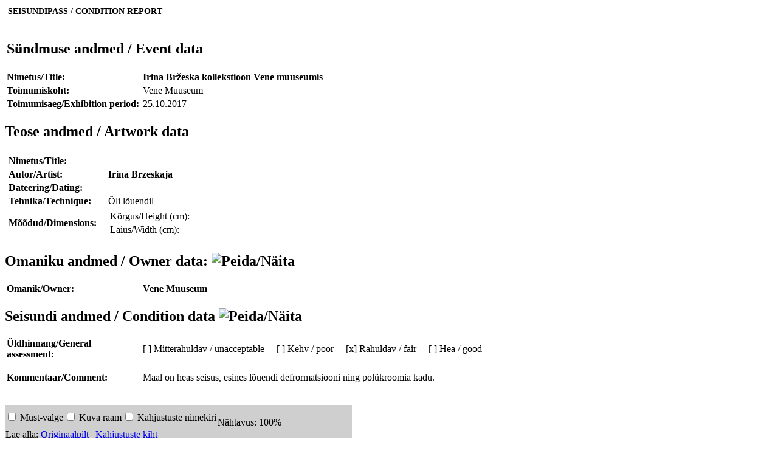

--- FILE ---
content_type: text/html; charset=UTF-8
request_url: https://digiteek.artun.ee/fotod/aruanded/graafiline_dokumenteerimine/_ajax-content/position-print/_id-1510
body_size: 24708
content:
<!DOCTYPE html PUBLIC "-//W3C//DTD XHTML 1.0 Transitional//EN" "http://www.w3.org/TR/xhtml1/DTD/xhtml1-transitional.dtd">
<html xmlns="http://www.w3.org/1999/xhtml">
<head>
<meta http-equiv="Content-Type" content="text/html; charset=utf-8" />
<link rel="shortcut icon"  href="/static/imgs/favicon.ico" type="image/x-icon"/>
<script type="text/javascript" language="javascript" src="/static/js/jquery-1.4.2.min.js" ></script>
<script type="text/javascript" language="javascript" src="/static/js/jquery.jeditable.mini.js" ></script>
<script type="text/javascript" language="javascript" src="/static/js/condition_report.js" ></script>
<link type="text/css" rel="stylesheet" href="/static/styles/condition_report.css" />
<style type="text/css">
.no_print{background:#cfcfcf !important;}
.toggle_print:hover { cursor:pointer; }

@media print{
body.print_view .no_print{display:none !important;}
.toggle_print { display:none !important; }
}
</style>
<link rel="stylesheet" type="text/css" href="/static/styles/print.css" media="all" />

<script type="text/JavaScript">
$(function(){
   $('.toggle_print').click( function() {
		var obj_to_toggle = $('#'+ $(this).attr('rel') );
		var obj_header_toggle = $('#'+ $(this).attr('rel') + 'h' );
		//alert( $(this).attr('rel') );

		if( obj_to_toggle.is('[class*="no_print"]') ){
			obj_to_toggle.removeClass("no_print");
			obj_header_toggle.removeClass("no_print");
		}
		else{
			obj_to_toggle.addClass("no_print");
			obj_header_toggle.addClass("no_print");
		}
	});

   $('.edit_field').editable(
   function(value, settings) {
      return value;
   },
   {
      indicator : 'Salvestan...',
      placeholder : '&nbsp;',
      tooltip   : 'Muutmiseks kliki...'
   });

   $('.edit_area').editable(
   function(value, settings) {
      var retval = value.replace(/\n/gi, '<br/>');
      return retval;
   },
   {
      type      : 'textarea',
      cancel    : 'Cancel',
      submit    : 'OK',
      indicator : 'Salvestan...',
      placeholder : '&nbsp;',
      tooltip   : 'Muutmiseks kliki...',
      height    : 60,
      data: function(value, settings) {
         /* Convert <br> to newline. */
         var retval = value.replace(/<br[\s\/]?>/gi, '\n');
         return retval;
      }
   });
});
</script>
<title> SEISUNDIPASS </title>
</head>

<body class="print_view">

<div class="page">

   <table>
		<tr>
			<td colspan="2">
	<span class="edit_field" style="border:0; padding:0; font-size:14px; font-weight:bold; margin:0 2px;">SEISUNDIPASS / CONDITION REPORT</span>
	<div style="height:20px;">&nbsp;</div>

   <h2><span class="edit_field">Sündmuse andmed / Event data</span></h2>
			</td>
		</tr>
		<tr>
			<td width="220"><b>Nimetus/Title: </b></td>
			<td><b>Irina Bržeska kollekstioon Vene muuseumis</b></td>
		</tr>
		<tr>
			<td><b>Toimumiskoht: </b></td>
			<td>Vene Muuseum</td>
		</tr>
		<tr>
			<td><b>Toimumisaeg/Exhibition period: </b></td>
			<td>25.10.2017 - </td>
		</tr>
		</table>

	<h2><span class="edit_field">Teose andmed / Artwork data</span></h2>
   <table>
	<tr>
		<td>

   <table style="width:450px;">
	<tr>
		<td width="160"><b>Nimetus/Title: </b></td>
		<td></td>
	</tr>
	<tr>
		<td><b>Autor/Artist: </b></td>
		<td><b>Irina Brzeskaja</b></td>
	</tr>
	<tr>
		<td><b>Dateering/Dating: </b></td>
		<td></td>
	</tr>
	<tr>
		<td><b>Tehnika/Technique: </b></td>
		<td>Õli lõuendil</td>
	</tr>
	<tr>
		<td><b>Mõõdud/Dimensions: </b></td>
		<td>
			<table class="compact">
			<tr>
				<td width="150">Kõrgus/Height (cm):</td>
				<td></td>
			</tr>
			<tr>
				<td>Laius/Width (cm):</td>
				<td></td>
			</tr>
         </table>
		</td>
	</tr>
	</table>

		</td>
	<td align="right"><img src="/static/files/031/t1_img_6965.jpg" width="178" height="200" alt=""/></td>
	</tr>
	</table>



<h2 id="toggle_1h"><span class="edit_field">Omaniku andmed / Owner data:</span> <img src="/admin/static/imgs/bttn-ico-show.gif" class="toggle_print" rel="toggle_1" title="Peida/Näita" /></h2>

   <table style="width:auto" id="toggle_1">
	<tr>
		<td width="220"><b>Omanik/Owner: </b></td>
		<td><b>Vene Muuseum</b></td>
	</tr>
	</table>

<h2 id="toggle_2h"><span class="edit_field">Seisundi andmed / Condition data</span> <img src="/admin/static/imgs/bttn-ico-show.gif" class="toggle_print" rel="toggle_2" title="Peida/Näita" /></h2>
   <table id="toggle_2">
<tr>
		<td width="220"><b>Üldhinnang/General assessment:</b></td>
		<td>
			[&nbsp;]&nbsp;Mitterahuldav&nbsp;/&nbsp;unacceptable&nbsp;&nbsp;&nbsp;&nbsp;
			[&nbsp;]&nbsp;Kehv&nbsp;/&nbsp;poor&nbsp;&nbsp;&nbsp;&nbsp;
			[x]&nbsp;Rahuldav&nbsp;/&nbsp;fair&nbsp;&nbsp;&nbsp;&nbsp;
			[&nbsp;]&nbsp;Hea&nbsp;/&nbsp;good&nbsp;&nbsp;&nbsp;&nbsp;
			</td>
	</tr>
	<tr>
		<td><b>Kommentaar/Comment: </b></td>
		<td style="height: 50px;">Maal on heas seisus, esines lõuendi defrormatsiooni ning polükroomia kadu.</td>
	</tr>
	</table>

</div><!--/page-->

<div class="page">
	<div class="inline">
      <div class="image">
      <img class="default" src="/static/files/031/t2_img_6965.jpg" width="525" height="590" alt=""/>
			<img class="layer" src="/static/files/031/t2_damage_layer_2.png" width="525" height="590" alt=""/>
			</div><!--/image-->
      <table class="seaded no_print" cellspacing="0">
      	<tr>
         	<td><label><input name="blackwhite" type="checkbox" /> Must-valge</label></td>
      		<td><label><input name="border" type="checkbox" /> Kuva raam</label></td>
      		<td><label><input name="legend" type="checkbox" /> Kahjustuste nimekiri</label></td>
            <td width="220"><div class="track"><div class="drag">&nbsp;</div></div><span class="percentage">Nähtavus: 100%</span></td>
         </tr>
      	<tr>
           <td colspan="4"> Lae alla: <a href="/static/files/031/img_6965.jpg" target="_blank">Originaalpilt</a> | <a href="/static/files/031/damage_layer_2.png" target="_blank">Kahjustuste kiht</a></td>
         </tr>
      </table>
		<div class="canvas">
         <table class="backside" cellspacing="0">
            <tr>
               <td><label><input name="rectangle" type="checkbox" />Näita tagakülge</label></td>
               <td><label><input name="oval" type="checkbox" /> Ovaal</label></td>
            </tr>
         </table>
		<div class="frame">
          <img class="ring" src="/static/imgs/oval_raam.png" />
         </div><!--/frame-->
      </div><!--/canvas-->

   </div><!--/inline-->
	 <h3 class="edit_field">img_6965.jpg</h3>
	<div class="damagegroup" data-damage_layer="layer_10052_7">Lõuend / Canvas</div>
	<div class="damages">
	<div class="damage">
		<img src="[data-uri]
xGr/xGr/xGr/xGr/xGr/xGr/xGr/xGr/xGr/xGr/xGr/xGr/xGr/xGr/xGr/xGr/xGr/xGr/xGr/
xGr/xGr/xGr/xGr/xGr/xGr/xGr/xGr/xGr/xGr/xGr/xGr/xGr/xGr/xGr/xGr/xGr/xGr/xGr/
xGr/xGr/xGr/xGr/xGr/xGr/xGr/xGr/xGr/xGr/xGr/xGr/xGr/xGr/xGr/xGr/xGr/xGr/xGr/
xGr/xGr/xGr/xGr/xGr/xGr/xGr/xGr/xGr/xGr/xGr/xGr/xGr/xGr/xGr/xGr/xGr/xGr/xGr/
xGr/xGr/xGr/xGr/xGr/xGr/xGr/xGr/xGr/xGr/xGr/xGr/xGrrFSTrAAAAXnRSTlMAAwkGMY9X
eRcFT7wOpEsRfIFYizAVZ4odlGUegkoysHoTDV6SXwpBhG8aVqagTS7Nhp1SL3ipBwgEOmo2Tiye
Km57jkhFPiFTEFzcII10I2KjGSlU16JrsZkUuIlAPl7ZmwAAAAlwSFlzAAALEgAACxIB0t1+/AAA
AM1JREFUKM9jYAABRiZmBuyAhZUNzmbnQJLg5OLmgXN4+fiRtAgIIjhCwiJwtqiYuARChl9SShrG
ZpORRbZUTl5BEcxQUlZRVUNxj7qGphaQ0tbR1VNCc6o+q4GhHoORsSKmL5hMTM0YaA7MLSxhTCs2
FBlrUxsY09bQDknCwl6TCcZ2cHRCkhFydkGocjVyg3Pc7T08EcoUvbx9GKFsXz9/ZEv5AwJFLIA0
Y5CTbrAlsgyDZUhomJS6enhEpDSqBBBEeUlGR8fE0j640AAAFe8WCCEYEdsAAAAWdEVYdENyZWF0
aW9uIFRpbWUAMDIvMjUvMTDdR2RaAAAAJXRFWHRkYXRlOmNyZWF0ZQAyMDIxLTA0LTE1VDIwOjM2
OjI1KzAzOjAweBlMWgAAACV0RVh0ZGF0ZTptb2RpZnkAMjAxMC0wMi0yNVQxMzoxNzowOSswMjow
MO3zaAoAAAAYdEVYdFNvZnR3YXJlAEFkb2JlIEZpcmV3b3Jrc0+zH04AAAAASUVORK5CYII=
" alt="" class="damage_pattern" style="border: 1px solid #FFC46A" data-damage_layer="layer_10052_7_25"/>
			<b class="edit_field">deformatsioon / deformation</b>
				</div>
	</div>

	<div class="damagegroup" data-damage_layer="layer_10052_10">Värvikiht / Paint layer</div>
	<div class="damages">
	<div class="damage">
		<img src="[data-uri]
/wD//wD//wD//wD//wD//wD//wD//wD//wD//wD//wD//wD//wD//wD//wD//wD//wD//wD//wD/
/wD//wD//wD//wD//wD//wD//wD//wD//wD//wD//wD//wD//wD//wD//wD//wD//wD//wD//wD/
/wD//wD//wD//wD//wD//wD//wD//wD//wD//wD//wD//wD//wD//wD//wD//wD//wD//wD//wD/
/wD//wD//wD//wD//wD//wD//wD//wD//wD//wD//wD//wD//wD//wD//wD//wD//wD//wD//wD/
/wD//wD//wD//wD//wD//wD//wD//wD//wD//wD//wD//wD//wD//wD//wD//wD//wD//wD//wD/
/wD//wD//wD//wD//wD//wD//wD//wD//wD//wD//wD//wD//wD//wD//wD//wD//wD//wCdMlyh
AAAAdnRSTlMAOAs9EiKZHT+pWXmzbwoVkLSwBlCrVrgJXpwvn4YPKVUMhacOAjqxLSfGBAh/hB6y
cANmAWe5RrsZMNxBbZQRoCg3BXK2FjvBI71imHUYGg0UM49TSWGqZSWarKQhomO1LnSHLKh6E5Fu
BxCTS126rU7RgLeDog7dPwAAAAlwSFlzAAALEgAACxIB0t1+/AAAARdJREFUKM9jYBjEgBHBZGJm
QXBYGdjY4RwOTi44m4WbgYeXD8rhFxAUYoWyhUVEGcTEmSEcCUkpaRlZOQhHXkqBQVFJWQXEVlVT
12DQ1FLQBnF0dPWAgvoGhkYgs2SMTRhUTc1A5qmaW1iCFFhZ2wBJWzt7IKki4wAkHXmcwGY6u7i6
Mbh7sJoA2SaeXt4MKj6+zhDrVPyMGHT8wRYwaFsGMKgGytEo8KSDEGwWcz4Ex1Ig2A/G1g5RD0WE
cVi4UATUnQyRUdExsVC2iXucTXxCItQHSckpqWkBEE56RmZWdk4O2A/OuZyxDMxeoapgg/OUgRHm
mR8P8mpkAdASHV+eQJBMkLgmiCosAppnpFcMclh6SSkDAwAJDSeKw+AdzgAAABZ0RVh0Q3JlYXRp
b24gVGltZQAwMi8yNS8xMN1HZFoAAAAldEVYdGRhdGU6Y3JlYXRlADIwMjEtMDQtMTVUMjA6MzY6
MTQrMDM6MDBQ4UANAAAAJXRFWHRkYXRlOm1vZGlmeQAyMDEwLTAyLTI1VDExOjMzOjIxKzAyOjAw
reKN4AAAABh0RVh0U29mdHdhcmUAQWRvYmUgRmlyZXdvcmtzT7MfTgAAAABJRU5ErkJggg==
" alt="" class="damage_pattern" style="border: 1px solid #FFFF00" data-damage_layer="layer_10052_10_5"/>
			<b class="edit_field">värvi kadu / paint loss</b>
				</div>
	<div class="damage">
		<img src="[data-uri]
vN68vN68vN7acK78AAAACHRSTlMANUAVa4ArVYqH+VoAAAAJcEhZcwAACxIAAAsSAdLdfvwAAAAs
SURBVBjTY2DAC4SUDJB4rqEJOHkMDKWhCjh5SUpKSsiqVUMLcPKoAQaJWwBWbQv5V4XuegAAABZ0
RVh0Q3JlYXRpb24gVGltZQAwMi8yNS8xMN1HZFoAAAAldEVYdGRhdGU6Y3JlYXRlADIwMjEtMDQt
MTVUMjA6MzY6MjQrMDM6MDDebkfuAAAAJXRFWHRkYXRlOm1vZGlmeQAyMDEwLTAyLTI1VDE0OjM5
OjA5KzAyOjAw1iXnIAAAABh0RVh0U29mdHdhcmUAQWRvYmUgRmlyZXdvcmtzT7MfTgAAAABJRU5E
rkJggg==
" alt="" class="damage_pattern" style="border: 1px solid #BCBCDE" data-damage_layer="layer_10052_10_23"/>
			<b class="edit_field">plekk / stain</b>
				</div>
	</div>

	</div><!--/page-->

<div class="page legend">
<div class="damagegroup_main">MAAL / PAINTING</div>
<div class="damagegroup">Jäik alus / Rigid support</div>
			<div class="damage">.... auk / hole</div>
			<div class="damage">.... hallitus / fungi</div>
			<div class="damage">.... hõõrdunud / abraded</div>
			<div class="damage">.... kihistunud / in layers</div>
			<div class="damage">.... kokku tõmbunud / contracted</div>
			<div class="damage">.... kõmmeldunud / warped</div>
			<div class="damage">.... korrosioon / corrosion</div>
			<div class="damage">.... lõhe / cleavage</div>
			<div class="damage">.... määrdumus / dirt</div>
			<div class="damage">.... murdejoon / crease</div>
			<div class="damage">.... murdunud / broken</div>
			<div class="damage">.... nael / nail</div>
			<div class="damage">.... niiskuskahjustus / moisture damage</div>
			<div class="damage">.... oksüdatsioon / oxidation</div>
			<div class="damage">.... parandus / repair</div>
			<div class="damage">.... pehkinud / rotten</div>
			<div class="damage">.... plekk / stain</div>
			<div class="damage">.... pragu / crack</div>
			<div class="damage">.... putukkahjustus / insect´s damage</div>
			<div class="damage">.... ühendus lahti / open joints</div>
			<div class="damage">.... vaba</div>
			<div class="damage">.... värvi kadu / paint loss</div>
			<div class="damage">.... voolujoon / streamline</div>
			<div class="damagegroup_main">Elastne alus / Flexible support</div>
		<div class="damagegroup">Alusraam / Stretcher</div>
			<div class="damage">.... kiil puudu / missing key</div>
			<div class="damage">.... kõmmeldunud / warped</div>
			<div class="damage">.... lõhe / cleavage</div>
			<div class="damage">.... määrdumus / dirt</div>
			<div class="damage">.... ühendus lahti / open joints</div>
			<div class="damage">.... vaba</div>
			<div class="damagegroup">Lõuend / Canvas</div>
			<div class="damage">.... äärised kahjustunud / damagaed tacking margins</div>
			<div class="damage">.... auk / hole</div>
			<div class="damage">.... deformatsioon / deformation</div>
			<div class="damage">.... hallitus / fungi</div>
			<div class="damage">.... kokku tõmbunud / contracted</div>
			<div class="damage">.... lainetus / undulation</div>
			<div class="damage">.... lõtvunud / slacky</div>
			<div class="damage">.... määrdumus / dirt</div>
			<div class="damage">.... mustus raami vahel / debris behind the bottom bar</div>
			<div class="damage">.... niiskuskahjustus / moisture damage</div>
			<div class="damage">.... parandus / repair</div>
			<div class="damage">.... plekk / stain</div>
			<div class="damage">.... rebend / tear</div>
			<div class="damage">.... ühendus lahti / open joints</div>
			<div class="damage">.... voolujoon / streamline</div>
			<div class="damagegroup">Kombineeritud alus / Combined support</div>
			<div class="damage">.... dubleeringust lahti / detached lining</div>
			<div class="damage">.... kihistunud / in layers</div>
			<div class="damage">.... kuppus / cupping air pockets</div>
			<div class="damage">.... originaal / original</div>
			<div class="damage">.... vaba</div>
			<div class="damagegroup">Krundikiht / Ground layer</div>
			<div class="damage">.... irduv / flaking</div>
			<div class="damage">.... kerkinud / lifted</div>
			<div class="damage">.... krakelüür / crack pattern</div>
			<div class="damage">.... Krundi- ja maalikihi kadu</div>
			<div class="damage">.... krundikadu</div>
			<div class="damage">.... kuppus / cupping air pockets</div>
			<div class="damage">.... maalikihi kadu / loss of paint layer</div>
			<div class="damage">.... parandus / repair</div>
			<div class="damage">.... pragu / crack</div>
			<div class="damage">.... vaba</div>
			<div class="damage">.... värvi kadu / paint loss</div>
			<div class="damagegroup">Krundi- ja värvikihikadu</div>
			<div class="damage">.... krundikadu</div>
			<div class="damagegroup">Värvikiht / Paint layer</div>
			<div class="damage">.... ebaühtlane / uneven</div>
			<div class="damage">.... hõõrdunud / abraded</div>
			<div class="damage">.... irduv / flaking</div>
			<div class="damage">.... kerkinud / lifted</div>
			<div class="damage">.... kihistunud / in layers</div>
			<div class="damage">.... krakelüür / crack pattern</div>
			<div class="damage">.... kriimustus / scratch</div>
			<div class="damage">.... krimpsunud / wrinkled</div>
			<div class="damage">.... kullatis tugevalt kulunud / gilding heavily worn</div>
			<div class="damage">.... kuppus / cupping air pockets</div>
			<div class="damage">.... määrdumus / dirt</div>
			<div class="damage">.... niiskuskahjustus / moisture damage</div>
			<div class="damage">.... parandus / repair</div>
			<div class="damage">.... plekk / stain</div>
			<div class="damage">.... pragu / crack</div>
			<div class="damage">.... pulbristunud / powdered</div>
			<div class="damage">.... toneering</div>
			<div class="damage">.... ülekattes / overlapping</div>
			<div class="damage">.... ülemaaling / over painting</div>
			<div class="damage">.... vaba</div>
			<div class="damage">.... värvi kadu / paint loss</div>
			<div class="damage">.... värvimuutus / discoloration</div>
			<div class="damage">.... voolujoon / streamline</div>
			<div class="damagegroup">Kattekiht / Surface coating</div>
			<div class="damage">.... destrukteerunud lakk / destructed varnish</div>
			<div class="damage">.... ebaühtlane / uneven</div>
			<div class="damage">.... hõõrdunud / abraded</div>
			<div class="damage">.... krakelüür / crack pattern</div>
			<div class="damage">.... kriimustus / scratch</div>
			<div class="damage">.... lakikiht eemaldamata</div>
			<div class="damage">.... määrdumus / dirt</div>
			<div class="damage">.... niiskuskahjustus / moisture damage</div>
			<div class="damage">.... parandus / repair</div>
			<div class="damage">.... plekk / stain</div>
			<div class="damage">.... vaba</div>
			<div class="damage">.... värvi kadu / paint loss</div>
			<div class="damage">.... värvimuutus / discoloration</div>
			<div class="damage">.... voolujoon / streamline</div>
			<div class="damagegroup_main">RAAM / FRAME</div>
		<div class="damagegroup">Tehniline ülesehitus</div>
			<div class="damage">.... alumiiniumvärv / aluminium paint</div>
			<div class="damage">.... hõbetatud / silvered</div>
			<div class="damage">.... kullatud / gilded</div>
			<div class="damage">.... kulla või hõbeda imitatsioonileht / gold or silver imitation leaf</div>
			<div class="damage">.... lakk / varnish</div>
			<div class="damage">.... liimvärv / glue paint</div>
			<div class="damage">.... metallraam / metal frame</div>
			<div class="damage">.... õlivärv / oil paint</div>
			<div class="damage">.... peits / stain</div>
			<div class="damage">.... profileeritud puitliist / wood molding</div>
			<div class="damage">.... pronksvärv / bronze paint</div>
			<div class="damage">.... vaba</div>
			<div class="damage">.... vormitud dekoor / compo decoration</div>
			<div class="damagegroup">Puidu kahjustused</div>
			<div class="damage">.... deformatsioon / deformation</div>
			<div class="damage">.... hallitus / fungi</div>
			<div class="damage">.... hõõrdunud / abraded</div>
			<div class="damage">.... kokku tõmbunud / contracted</div>
			<div class="damage">.... määrdumus / dirt</div>
			<div class="damage">.... murdunud / broken</div>
			<div class="damage">.... niiskuskahjustus / moisture damage</div>
			<div class="damage">.... parandus / repair</div>
			<div class="damage">.... pragu / crack</div>
			<div class="damage">.... putukkahjustus / insect´s damage</div>
			<div class="damage">.... ühendus lahti / open joints</div>
			<div class="damage">.... vaba</div>
			<div class="damage">.... värvi kadu / paint loss</div>
			<div class="damagegroup">Dekoori kahjustused</div>
			<div class="damage">.... irduv / flaking</div>
			<div class="damage">.... parandus / repair</div>
			<div class="damage">.... pragu / crack</div>
			<div class="damage">.... vaba</div>
			<div class="damage">.... värvi kadu / paint loss</div>
			<div class="damagegroup">Kattekiht / Surface coating</div>
			<div class="damage">.... destrukteerunud lakk / destructed varnish</div>
			<div class="damage">.... ebaühtlane / uneven</div>
			<div class="damage">.... hõõrdunud / abraded</div>
			<div class="damage">.... krakelüür / crack pattern</div>
			<div class="damage">.... kriimustus / scratch</div>
			<div class="damage">.... määrdumus / dirt</div>
			<div class="damage">.... niiskuskahjustus / moisture damage</div>
			<div class="damage">.... parandus / repair</div>
			<div class="damage">.... plekk / stain</div>
			<div class="damage">.... vaba</div>
			<div class="damage">.... värvi kadu / paint loss</div>
			<div class="damage">.... värvimuutus / discoloration</div>
			<div class="damage">.... voolujoon / streamline</div>
			<div class="damagegroup_main">VORMISTUS / MOUNTING</div>
		<div class="damagegroup">Vormistuse vead</div>
			<div class="damage">.... auk / hole</div>
			<div class="damage">.... deformatsioon / deformation</div>
			<div class="damage">.... hallitus / fungi</div>
			<div class="damage">.... hõõrdunud / abraded</div>
			<div class="damage">.... kõmmeldunud / warped</div>
			<div class="damage">.... kriimustus / scratch</div>
			<div class="damage">.... lainetus / undulation</div>
			<div class="damage">.... "loksuga" raamis / slightly fitted</div>
			<div class="damage">.... määrdumus / dirt</div>
			<div class="damage">.... murdejoon / crease</div>
			<div class="damage">.... niiskuskahjustus / moisture damage</div>
			<div class="damage">.... plekk / stain</div>
			<div class="damage">.... putukkahjustus / insect´s damage</div>
			<div class="damage">.... rebend / tear</div>
			<div class="damage">.... sisselõige / cut</div>
			<div class="damage">.... värvi kadu / paint loss</div>
			<div class="damage">.... värvimuutus / discoloration</div>
			<div class="damage">.... vormistusest lahti / detached from mount</div>
			<div class="damagegroup">RODE</div>
			<div class="damage">.... irduv värv / flaking paint layer</div>
			<div class="damage">.... kleebis / emergency fixation</div>
			<div class="damage">.... maalikihi kadu / loss of paint layer</div>
			<div class="damage">.... mehaaniline kahjustus</div>
			<div class="damage">.... metall / metal</div>
			<div class="damage">.... pragu / crack</div>
			<div class="damage">.... puhastamata alad / uncleaned areas</div>
			<div class="damage">.... puhastusproov / cleaning test</div>
			<div class="damage">.... puidu kadu / loss of timber</div>
			<div class="damage">.... sekundaarsed detailid / secondary details</div>
			<div class="damage">.... sondaaz</div>
			<div class="damage">.... värvi kahjustus / paint layer damage</div>
			<div class="damagegroup">KUNINGAKABEL</div>
			<div class="damage">.... AVANGUD</div>
			<div class="damage">.... KROHVI KADU / plaster loss</div>
			<div class="damage">.... KROHVIPARANDUSED / plaster repair</div>
			<div class="damage">.... KROHVI TÜHIMIK / void in plaster</div>
			<div class="damage">.... KROHV KINNI</div>
			<div class="damage">.... LAHTINE KROHVITÜKK</div>
			<div class="damage">.... LIIKUV KROHV / moving plaster</div>
			<div class="damage">.... PRAGU</div>
			<div class="damage">.... SONDAAŽID</div>
			<div class="damagegroup">UURINGUD</div>
			<div class="damage">.... dendrokronoloogia</div>
			<div class="damage">.... hallitusproov</div>
			<div class="damage">.... instrumentaalanalüüs</div>
			<div class="damage">.... KROHVI PROOV</div>
			<div class="damage">.... puiduproov</div>
			<div class="damage">.... sondaaz</div>
			<div class="damage">.... stratigraafia proov (EKA)</div>
			<div class="damage">.... XRF</div>
			<div class="damagegroup">KADRIORU LAEMAAL</div>
			<div class="damage">.... hallitus / fungi</div>
			<div class="damage">.... hilisem parandus / secondary repair</div>
			<div class="damage">.... Hilisem parandus+toneering</div>
			<div class="damage">.... irduv värv / flaking paint layer</div>
			<div class="damage">.... krakelüür / crack pattern</div>
			<div class="damage">.... kriimustus / scratch</div>
			<div class="damage">.... KROHVI KADU / plaster loss</div>
			<div class="damage">.... KROHVIPARANDUSED / plaster repair</div>
			<div class="damage">.... KROHVI TÜHIMIK / void in plaster</div>
			<div class="damage">.... LAHTINE KROHVITÜKK</div>
			<div class="damage">.... LIIKUV KROHV / moving plaster</div>
			<div class="damage">.... maalikihgi kadu+toneering</div>
			<div class="damage">.... maalikihi kadu / loss of paint layer</div>
			<div class="damage">.... määrdumus / dirt</div>
			<div class="damage">.... mehaaniline kahjustus</div>
			<div class="damage">.... nael / nail</div>
			<div class="damage">.... niiskuskahjustus / moisture damage</div>
			<div class="damage">.... parandus / repair</div>
			<div class="damage">.... plekk / stain</div>
			<div class="damage">.... pragu / crack</div>
			<div class="damage">.... puhastusproov / cleaning test</div>
			<div class="damage">.... sondaaz</div>
			<div class="damage">.... SOOLDUMINE</div>
			<div class="damage">.... toneering</div>
			<div class="damage">.... ülemaaling / over painting</div>
			<div class="damage">.... varasemad puhastusproovid</div>
			<div class="damage">.... varasemad sondaažid</div>
			<div class="damagegroup">Suuremõisa</div>
			<div class="damage">.... auk / hole</div>
			<div class="damage">.... AVANGUD</div>
			<div class="damage">.... hallitus / fungi</div>
			<div class="damage">.... irdunud / detached</div>
			<div class="damage">.... irduv / flaking</div>
			<div class="damage">.... irduv värv / flaking paint layer</div>
			<div class="damage">.... kihtidena lagunenud / scaled</div>
			<div class="damage">.... krakelüür / crack pattern</div>
			<div class="damage">.... KROHVI KADU / plaster loss</div>
			<div class="damage">.... KROHVIPARANDUSED / plaster repair</div>
			<div class="damage">.... mullitab</div>
			<div class="damage">.... pragu / crack</div>
			<div class="damage">.... sondaaz</div>
			<div class="damage">.... struktuurist tulenev pragu</div>
			<div class="damage">.... veekahjustus / water damage </div>
			</div><!--/legend-->

	</body>

</html>
